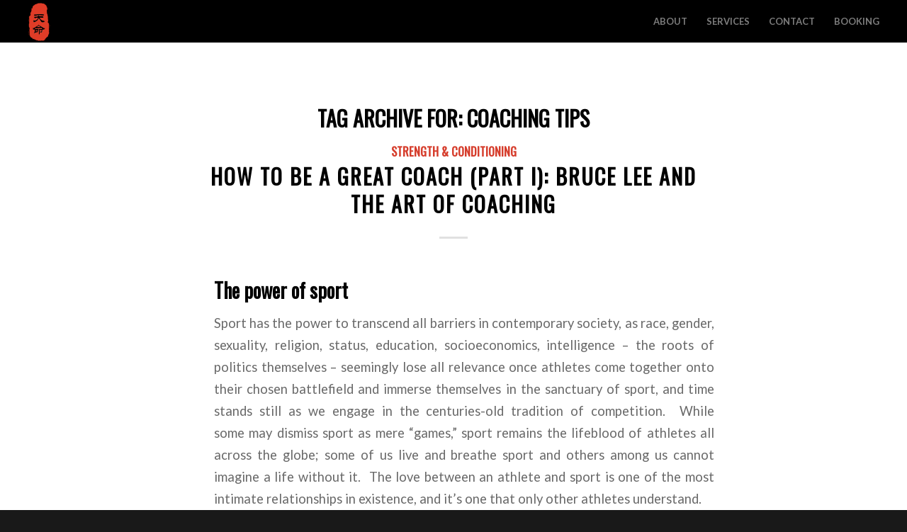

--- FILE ---
content_type: text/html; charset=UTF-8
request_url: https://www.aaronchew.ca/tag/coaching-tips/
body_size: 18419
content:
<!DOCTYPE html>
<html lang="en-US" class="html_stretched responsive av-preloader-active av-preloader-enabled  html_header_top html_logo_left html_main_nav_header html_menu_right html_custom html_header_sticky html_header_shrinking_disabled html_mobile_menu_tablet html_header_searchicon_disabled html_content_align_center html_header_unstick_top_disabled html_header_stretch html_minimal_header html_minimal_header_shadow html_elegant-blog html_av-submenu-hidden html_av-submenu-display-click html_av-overlay-side html_av-overlay-side-classic html_av-submenu-noclone html_entry_id_1314 av-cookies-no-cookie-consent av-no-preview av-default-lightbox html_text_menu_active av-mobile-menu-switch-default">
<head>
<meta charset="UTF-8" />
<meta name="robots" content="noindex, follow" />


<!-- mobile setting -->
<meta name="viewport" content="width=device-width, initial-scale=1">

<!-- Scripts/CSS and wp_head hook -->
<title>coaching tips &#8211; Aaron Chew | Health &amp; Performance Consulting</title>
<meta name='robots' content='max-image-preview:large' />
	<style>img:is([sizes="auto" i], [sizes^="auto," i]) { contain-intrinsic-size: 3000px 1500px }</style>
	<link rel='dns-prefetch' href='//stats.wp.com' />
<link rel="alternate" type="application/rss+xml" title="Aaron Chew | Health &amp; Performance Consulting &raquo; Feed" href="https://www.aaronchew.ca/feed/" />
<link rel="alternate" type="application/rss+xml" title="Aaron Chew | Health &amp; Performance Consulting &raquo; Comments Feed" href="https://www.aaronchew.ca/comments/feed/" />
<link rel="alternate" type="application/rss+xml" title="Aaron Chew | Health &amp; Performance Consulting &raquo; coaching tips Tag Feed" href="https://www.aaronchew.ca/tag/coaching-tips/feed/" />

<!-- google webfont font replacement -->

			<script type='text/javascript'>

				(function() {

					/*	check if webfonts are disabled by user setting via cookie - or user must opt in.	*/
					var html = document.getElementsByTagName('html')[0];
					var cookie_check = html.className.indexOf('av-cookies-needs-opt-in') >= 0 || html.className.indexOf('av-cookies-can-opt-out') >= 0;
					var allow_continue = true;
					var silent_accept_cookie = html.className.indexOf('av-cookies-user-silent-accept') >= 0;

					if( cookie_check && ! silent_accept_cookie )
					{
						if( ! document.cookie.match(/aviaCookieConsent/) || html.className.indexOf('av-cookies-session-refused') >= 0 )
						{
							allow_continue = false;
						}
						else
						{
							if( ! document.cookie.match(/aviaPrivacyRefuseCookiesHideBar/) )
							{
								allow_continue = false;
							}
							else if( ! document.cookie.match(/aviaPrivacyEssentialCookiesEnabled/) )
							{
								allow_continue = false;
							}
							else if( document.cookie.match(/aviaPrivacyGoogleWebfontsDisabled/) )
							{
								allow_continue = false;
							}
						}
					}

					if( allow_continue )
					{
						var f = document.createElement('link');

						f.type 	= 'text/css';
						f.rel 	= 'stylesheet';
						f.href 	= 'https://fonts.googleapis.com/css?family=Oswald%7CLato:300,400,700&display=auto';
						f.id 	= 'avia-google-webfont';

						document.getElementsByTagName('head')[0].appendChild(f);
					}
				})();

			</script>
			<script type="text/javascript">
/* <![CDATA[ */
window._wpemojiSettings = {"baseUrl":"https:\/\/s.w.org\/images\/core\/emoji\/16.0.1\/72x72\/","ext":".png","svgUrl":"https:\/\/s.w.org\/images\/core\/emoji\/16.0.1\/svg\/","svgExt":".svg","source":{"concatemoji":"https:\/\/www.aaronchew.ca\/wp-includes\/js\/wp-emoji-release.min.js?ver=6.8.3"}};
/*! This file is auto-generated */
!function(s,n){var o,i,e;function c(e){try{var t={supportTests:e,timestamp:(new Date).valueOf()};sessionStorage.setItem(o,JSON.stringify(t))}catch(e){}}function p(e,t,n){e.clearRect(0,0,e.canvas.width,e.canvas.height),e.fillText(t,0,0);var t=new Uint32Array(e.getImageData(0,0,e.canvas.width,e.canvas.height).data),a=(e.clearRect(0,0,e.canvas.width,e.canvas.height),e.fillText(n,0,0),new Uint32Array(e.getImageData(0,0,e.canvas.width,e.canvas.height).data));return t.every(function(e,t){return e===a[t]})}function u(e,t){e.clearRect(0,0,e.canvas.width,e.canvas.height),e.fillText(t,0,0);for(var n=e.getImageData(16,16,1,1),a=0;a<n.data.length;a++)if(0!==n.data[a])return!1;return!0}function f(e,t,n,a){switch(t){case"flag":return n(e,"\ud83c\udff3\ufe0f\u200d\u26a7\ufe0f","\ud83c\udff3\ufe0f\u200b\u26a7\ufe0f")?!1:!n(e,"\ud83c\udde8\ud83c\uddf6","\ud83c\udde8\u200b\ud83c\uddf6")&&!n(e,"\ud83c\udff4\udb40\udc67\udb40\udc62\udb40\udc65\udb40\udc6e\udb40\udc67\udb40\udc7f","\ud83c\udff4\u200b\udb40\udc67\u200b\udb40\udc62\u200b\udb40\udc65\u200b\udb40\udc6e\u200b\udb40\udc67\u200b\udb40\udc7f");case"emoji":return!a(e,"\ud83e\udedf")}return!1}function g(e,t,n,a){var r="undefined"!=typeof WorkerGlobalScope&&self instanceof WorkerGlobalScope?new OffscreenCanvas(300,150):s.createElement("canvas"),o=r.getContext("2d",{willReadFrequently:!0}),i=(o.textBaseline="top",o.font="600 32px Arial",{});return e.forEach(function(e){i[e]=t(o,e,n,a)}),i}function t(e){var t=s.createElement("script");t.src=e,t.defer=!0,s.head.appendChild(t)}"undefined"!=typeof Promise&&(o="wpEmojiSettingsSupports",i=["flag","emoji"],n.supports={everything:!0,everythingExceptFlag:!0},e=new Promise(function(e){s.addEventListener("DOMContentLoaded",e,{once:!0})}),new Promise(function(t){var n=function(){try{var e=JSON.parse(sessionStorage.getItem(o));if("object"==typeof e&&"number"==typeof e.timestamp&&(new Date).valueOf()<e.timestamp+604800&&"object"==typeof e.supportTests)return e.supportTests}catch(e){}return null}();if(!n){if("undefined"!=typeof Worker&&"undefined"!=typeof OffscreenCanvas&&"undefined"!=typeof URL&&URL.createObjectURL&&"undefined"!=typeof Blob)try{var e="postMessage("+g.toString()+"("+[JSON.stringify(i),f.toString(),p.toString(),u.toString()].join(",")+"));",a=new Blob([e],{type:"text/javascript"}),r=new Worker(URL.createObjectURL(a),{name:"wpTestEmojiSupports"});return void(r.onmessage=function(e){c(n=e.data),r.terminate(),t(n)})}catch(e){}c(n=g(i,f,p,u))}t(n)}).then(function(e){for(var t in e)n.supports[t]=e[t],n.supports.everything=n.supports.everything&&n.supports[t],"flag"!==t&&(n.supports.everythingExceptFlag=n.supports.everythingExceptFlag&&n.supports[t]);n.supports.everythingExceptFlag=n.supports.everythingExceptFlag&&!n.supports.flag,n.DOMReady=!1,n.readyCallback=function(){n.DOMReady=!0}}).then(function(){return e}).then(function(){var e;n.supports.everything||(n.readyCallback(),(e=n.source||{}).concatemoji?t(e.concatemoji):e.wpemoji&&e.twemoji&&(t(e.twemoji),t(e.wpemoji)))}))}((window,document),window._wpemojiSettings);
/* ]]> */
</script>
<style id='wp-emoji-styles-inline-css' type='text/css'>

	img.wp-smiley, img.emoji {
		display: inline !important;
		border: none !important;
		box-shadow: none !important;
		height: 1em !important;
		width: 1em !important;
		margin: 0 0.07em !important;
		vertical-align: -0.1em !important;
		background: none !important;
		padding: 0 !important;
	}
</style>
<link rel='stylesheet' id='wp-block-library-css' href='https://www.aaronchew.ca/wp-includes/css/dist/block-library/style.min.css?ver=6.8.3' type='text/css' media='all' />
<style id='jetpack-sharing-buttons-style-inline-css' type='text/css'>
.jetpack-sharing-buttons__services-list{display:flex;flex-direction:row;flex-wrap:wrap;gap:0;list-style-type:none;margin:5px;padding:0}.jetpack-sharing-buttons__services-list.has-small-icon-size{font-size:12px}.jetpack-sharing-buttons__services-list.has-normal-icon-size{font-size:16px}.jetpack-sharing-buttons__services-list.has-large-icon-size{font-size:24px}.jetpack-sharing-buttons__services-list.has-huge-icon-size{font-size:36px}@media print{.jetpack-sharing-buttons__services-list{display:none!important}}.editor-styles-wrapper .wp-block-jetpack-sharing-buttons{gap:0;padding-inline-start:0}ul.jetpack-sharing-buttons__services-list.has-background{padding:1.25em 2.375em}
</style>
<style id='global-styles-inline-css' type='text/css'>
:root{--wp--preset--aspect-ratio--square: 1;--wp--preset--aspect-ratio--4-3: 4/3;--wp--preset--aspect-ratio--3-4: 3/4;--wp--preset--aspect-ratio--3-2: 3/2;--wp--preset--aspect-ratio--2-3: 2/3;--wp--preset--aspect-ratio--16-9: 16/9;--wp--preset--aspect-ratio--9-16: 9/16;--wp--preset--color--black: #000000;--wp--preset--color--cyan-bluish-gray: #abb8c3;--wp--preset--color--white: #ffffff;--wp--preset--color--pale-pink: #f78da7;--wp--preset--color--vivid-red: #cf2e2e;--wp--preset--color--luminous-vivid-orange: #ff6900;--wp--preset--color--luminous-vivid-amber: #fcb900;--wp--preset--color--light-green-cyan: #7bdcb5;--wp--preset--color--vivid-green-cyan: #00d084;--wp--preset--color--pale-cyan-blue: #8ed1fc;--wp--preset--color--vivid-cyan-blue: #0693e3;--wp--preset--color--vivid-purple: #9b51e0;--wp--preset--color--metallic-red: #b02b2c;--wp--preset--color--maximum-yellow-red: #edae44;--wp--preset--color--yellow-sun: #eeee22;--wp--preset--color--palm-leaf: #83a846;--wp--preset--color--aero: #7bb0e7;--wp--preset--color--old-lavender: #745f7e;--wp--preset--color--steel-teal: #5f8789;--wp--preset--color--raspberry-pink: #d65799;--wp--preset--color--medium-turquoise: #4ecac2;--wp--preset--gradient--vivid-cyan-blue-to-vivid-purple: linear-gradient(135deg,rgba(6,147,227,1) 0%,rgb(155,81,224) 100%);--wp--preset--gradient--light-green-cyan-to-vivid-green-cyan: linear-gradient(135deg,rgb(122,220,180) 0%,rgb(0,208,130) 100%);--wp--preset--gradient--luminous-vivid-amber-to-luminous-vivid-orange: linear-gradient(135deg,rgba(252,185,0,1) 0%,rgba(255,105,0,1) 100%);--wp--preset--gradient--luminous-vivid-orange-to-vivid-red: linear-gradient(135deg,rgba(255,105,0,1) 0%,rgb(207,46,46) 100%);--wp--preset--gradient--very-light-gray-to-cyan-bluish-gray: linear-gradient(135deg,rgb(238,238,238) 0%,rgb(169,184,195) 100%);--wp--preset--gradient--cool-to-warm-spectrum: linear-gradient(135deg,rgb(74,234,220) 0%,rgb(151,120,209) 20%,rgb(207,42,186) 40%,rgb(238,44,130) 60%,rgb(251,105,98) 80%,rgb(254,248,76) 100%);--wp--preset--gradient--blush-light-purple: linear-gradient(135deg,rgb(255,206,236) 0%,rgb(152,150,240) 100%);--wp--preset--gradient--blush-bordeaux: linear-gradient(135deg,rgb(254,205,165) 0%,rgb(254,45,45) 50%,rgb(107,0,62) 100%);--wp--preset--gradient--luminous-dusk: linear-gradient(135deg,rgb(255,203,112) 0%,rgb(199,81,192) 50%,rgb(65,88,208) 100%);--wp--preset--gradient--pale-ocean: linear-gradient(135deg,rgb(255,245,203) 0%,rgb(182,227,212) 50%,rgb(51,167,181) 100%);--wp--preset--gradient--electric-grass: linear-gradient(135deg,rgb(202,248,128) 0%,rgb(113,206,126) 100%);--wp--preset--gradient--midnight: linear-gradient(135deg,rgb(2,3,129) 0%,rgb(40,116,252) 100%);--wp--preset--font-size--small: 1rem;--wp--preset--font-size--medium: 1.125rem;--wp--preset--font-size--large: 1.75rem;--wp--preset--font-size--x-large: clamp(1.75rem, 3vw, 2.25rem);--wp--preset--spacing--20: 0.44rem;--wp--preset--spacing--30: 0.67rem;--wp--preset--spacing--40: 1rem;--wp--preset--spacing--50: 1.5rem;--wp--preset--spacing--60: 2.25rem;--wp--preset--spacing--70: 3.38rem;--wp--preset--spacing--80: 5.06rem;--wp--preset--shadow--natural: 6px 6px 9px rgba(0, 0, 0, 0.2);--wp--preset--shadow--deep: 12px 12px 50px rgba(0, 0, 0, 0.4);--wp--preset--shadow--sharp: 6px 6px 0px rgba(0, 0, 0, 0.2);--wp--preset--shadow--outlined: 6px 6px 0px -3px rgba(255, 255, 255, 1), 6px 6px rgba(0, 0, 0, 1);--wp--preset--shadow--crisp: 6px 6px 0px rgba(0, 0, 0, 1);}:root { --wp--style--global--content-size: 800px;--wp--style--global--wide-size: 1130px; }:where(body) { margin: 0; }.wp-site-blocks > .alignleft { float: left; margin-right: 2em; }.wp-site-blocks > .alignright { float: right; margin-left: 2em; }.wp-site-blocks > .aligncenter { justify-content: center; margin-left: auto; margin-right: auto; }:where(.is-layout-flex){gap: 0.5em;}:where(.is-layout-grid){gap: 0.5em;}.is-layout-flow > .alignleft{float: left;margin-inline-start: 0;margin-inline-end: 2em;}.is-layout-flow > .alignright{float: right;margin-inline-start: 2em;margin-inline-end: 0;}.is-layout-flow > .aligncenter{margin-left: auto !important;margin-right: auto !important;}.is-layout-constrained > .alignleft{float: left;margin-inline-start: 0;margin-inline-end: 2em;}.is-layout-constrained > .alignright{float: right;margin-inline-start: 2em;margin-inline-end: 0;}.is-layout-constrained > .aligncenter{margin-left: auto !important;margin-right: auto !important;}.is-layout-constrained > :where(:not(.alignleft):not(.alignright):not(.alignfull)){max-width: var(--wp--style--global--content-size);margin-left: auto !important;margin-right: auto !important;}.is-layout-constrained > .alignwide{max-width: var(--wp--style--global--wide-size);}body .is-layout-flex{display: flex;}.is-layout-flex{flex-wrap: wrap;align-items: center;}.is-layout-flex > :is(*, div){margin: 0;}body .is-layout-grid{display: grid;}.is-layout-grid > :is(*, div){margin: 0;}body{padding-top: 0px;padding-right: 0px;padding-bottom: 0px;padding-left: 0px;}a:where(:not(.wp-element-button)){text-decoration: underline;}:root :where(.wp-element-button, .wp-block-button__link){background-color: #32373c;border-width: 0;color: #fff;font-family: inherit;font-size: inherit;line-height: inherit;padding: calc(0.667em + 2px) calc(1.333em + 2px);text-decoration: none;}.has-black-color{color: var(--wp--preset--color--black) !important;}.has-cyan-bluish-gray-color{color: var(--wp--preset--color--cyan-bluish-gray) !important;}.has-white-color{color: var(--wp--preset--color--white) !important;}.has-pale-pink-color{color: var(--wp--preset--color--pale-pink) !important;}.has-vivid-red-color{color: var(--wp--preset--color--vivid-red) !important;}.has-luminous-vivid-orange-color{color: var(--wp--preset--color--luminous-vivid-orange) !important;}.has-luminous-vivid-amber-color{color: var(--wp--preset--color--luminous-vivid-amber) !important;}.has-light-green-cyan-color{color: var(--wp--preset--color--light-green-cyan) !important;}.has-vivid-green-cyan-color{color: var(--wp--preset--color--vivid-green-cyan) !important;}.has-pale-cyan-blue-color{color: var(--wp--preset--color--pale-cyan-blue) !important;}.has-vivid-cyan-blue-color{color: var(--wp--preset--color--vivid-cyan-blue) !important;}.has-vivid-purple-color{color: var(--wp--preset--color--vivid-purple) !important;}.has-metallic-red-color{color: var(--wp--preset--color--metallic-red) !important;}.has-maximum-yellow-red-color{color: var(--wp--preset--color--maximum-yellow-red) !important;}.has-yellow-sun-color{color: var(--wp--preset--color--yellow-sun) !important;}.has-palm-leaf-color{color: var(--wp--preset--color--palm-leaf) !important;}.has-aero-color{color: var(--wp--preset--color--aero) !important;}.has-old-lavender-color{color: var(--wp--preset--color--old-lavender) !important;}.has-steel-teal-color{color: var(--wp--preset--color--steel-teal) !important;}.has-raspberry-pink-color{color: var(--wp--preset--color--raspberry-pink) !important;}.has-medium-turquoise-color{color: var(--wp--preset--color--medium-turquoise) !important;}.has-black-background-color{background-color: var(--wp--preset--color--black) !important;}.has-cyan-bluish-gray-background-color{background-color: var(--wp--preset--color--cyan-bluish-gray) !important;}.has-white-background-color{background-color: var(--wp--preset--color--white) !important;}.has-pale-pink-background-color{background-color: var(--wp--preset--color--pale-pink) !important;}.has-vivid-red-background-color{background-color: var(--wp--preset--color--vivid-red) !important;}.has-luminous-vivid-orange-background-color{background-color: var(--wp--preset--color--luminous-vivid-orange) !important;}.has-luminous-vivid-amber-background-color{background-color: var(--wp--preset--color--luminous-vivid-amber) !important;}.has-light-green-cyan-background-color{background-color: var(--wp--preset--color--light-green-cyan) !important;}.has-vivid-green-cyan-background-color{background-color: var(--wp--preset--color--vivid-green-cyan) !important;}.has-pale-cyan-blue-background-color{background-color: var(--wp--preset--color--pale-cyan-blue) !important;}.has-vivid-cyan-blue-background-color{background-color: var(--wp--preset--color--vivid-cyan-blue) !important;}.has-vivid-purple-background-color{background-color: var(--wp--preset--color--vivid-purple) !important;}.has-metallic-red-background-color{background-color: var(--wp--preset--color--metallic-red) !important;}.has-maximum-yellow-red-background-color{background-color: var(--wp--preset--color--maximum-yellow-red) !important;}.has-yellow-sun-background-color{background-color: var(--wp--preset--color--yellow-sun) !important;}.has-palm-leaf-background-color{background-color: var(--wp--preset--color--palm-leaf) !important;}.has-aero-background-color{background-color: var(--wp--preset--color--aero) !important;}.has-old-lavender-background-color{background-color: var(--wp--preset--color--old-lavender) !important;}.has-steel-teal-background-color{background-color: var(--wp--preset--color--steel-teal) !important;}.has-raspberry-pink-background-color{background-color: var(--wp--preset--color--raspberry-pink) !important;}.has-medium-turquoise-background-color{background-color: var(--wp--preset--color--medium-turquoise) !important;}.has-black-border-color{border-color: var(--wp--preset--color--black) !important;}.has-cyan-bluish-gray-border-color{border-color: var(--wp--preset--color--cyan-bluish-gray) !important;}.has-white-border-color{border-color: var(--wp--preset--color--white) !important;}.has-pale-pink-border-color{border-color: var(--wp--preset--color--pale-pink) !important;}.has-vivid-red-border-color{border-color: var(--wp--preset--color--vivid-red) !important;}.has-luminous-vivid-orange-border-color{border-color: var(--wp--preset--color--luminous-vivid-orange) !important;}.has-luminous-vivid-amber-border-color{border-color: var(--wp--preset--color--luminous-vivid-amber) !important;}.has-light-green-cyan-border-color{border-color: var(--wp--preset--color--light-green-cyan) !important;}.has-vivid-green-cyan-border-color{border-color: var(--wp--preset--color--vivid-green-cyan) !important;}.has-pale-cyan-blue-border-color{border-color: var(--wp--preset--color--pale-cyan-blue) !important;}.has-vivid-cyan-blue-border-color{border-color: var(--wp--preset--color--vivid-cyan-blue) !important;}.has-vivid-purple-border-color{border-color: var(--wp--preset--color--vivid-purple) !important;}.has-metallic-red-border-color{border-color: var(--wp--preset--color--metallic-red) !important;}.has-maximum-yellow-red-border-color{border-color: var(--wp--preset--color--maximum-yellow-red) !important;}.has-yellow-sun-border-color{border-color: var(--wp--preset--color--yellow-sun) !important;}.has-palm-leaf-border-color{border-color: var(--wp--preset--color--palm-leaf) !important;}.has-aero-border-color{border-color: var(--wp--preset--color--aero) !important;}.has-old-lavender-border-color{border-color: var(--wp--preset--color--old-lavender) !important;}.has-steel-teal-border-color{border-color: var(--wp--preset--color--steel-teal) !important;}.has-raspberry-pink-border-color{border-color: var(--wp--preset--color--raspberry-pink) !important;}.has-medium-turquoise-border-color{border-color: var(--wp--preset--color--medium-turquoise) !important;}.has-vivid-cyan-blue-to-vivid-purple-gradient-background{background: var(--wp--preset--gradient--vivid-cyan-blue-to-vivid-purple) !important;}.has-light-green-cyan-to-vivid-green-cyan-gradient-background{background: var(--wp--preset--gradient--light-green-cyan-to-vivid-green-cyan) !important;}.has-luminous-vivid-amber-to-luminous-vivid-orange-gradient-background{background: var(--wp--preset--gradient--luminous-vivid-amber-to-luminous-vivid-orange) !important;}.has-luminous-vivid-orange-to-vivid-red-gradient-background{background: var(--wp--preset--gradient--luminous-vivid-orange-to-vivid-red) !important;}.has-very-light-gray-to-cyan-bluish-gray-gradient-background{background: var(--wp--preset--gradient--very-light-gray-to-cyan-bluish-gray) !important;}.has-cool-to-warm-spectrum-gradient-background{background: var(--wp--preset--gradient--cool-to-warm-spectrum) !important;}.has-blush-light-purple-gradient-background{background: var(--wp--preset--gradient--blush-light-purple) !important;}.has-blush-bordeaux-gradient-background{background: var(--wp--preset--gradient--blush-bordeaux) !important;}.has-luminous-dusk-gradient-background{background: var(--wp--preset--gradient--luminous-dusk) !important;}.has-pale-ocean-gradient-background{background: var(--wp--preset--gradient--pale-ocean) !important;}.has-electric-grass-gradient-background{background: var(--wp--preset--gradient--electric-grass) !important;}.has-midnight-gradient-background{background: var(--wp--preset--gradient--midnight) !important;}.has-small-font-size{font-size: var(--wp--preset--font-size--small) !important;}.has-medium-font-size{font-size: var(--wp--preset--font-size--medium) !important;}.has-large-font-size{font-size: var(--wp--preset--font-size--large) !important;}.has-x-large-font-size{font-size: var(--wp--preset--font-size--x-large) !important;}
:where(.wp-block-post-template.is-layout-flex){gap: 1.25em;}:where(.wp-block-post-template.is-layout-grid){gap: 1.25em;}
:where(.wp-block-columns.is-layout-flex){gap: 2em;}:where(.wp-block-columns.is-layout-grid){gap: 2em;}
:root :where(.wp-block-pullquote){font-size: 1.5em;line-height: 1.6;}
</style>
<link rel='stylesheet' id='webui-popover-css' href='https://www.aaronchew.ca/wp-content/plugins/lifterlms/assets/vendor/webui-popover/jquery.webui-popover.min.css?ver=1.2.15' type='text/css' media='all' />
<link rel='stylesheet' id='lifterlms-styles-css' href='https://www.aaronchew.ca/wp-content/plugins/lifterlms/assets/css/lifterlms.min.css?ver=9.1.0' type='text/css' media='all' />
<style id='akismet-widget-style-inline-css' type='text/css'>

			.a-stats {
				--akismet-color-mid-green: #357b49;
				--akismet-color-white: #fff;
				--akismet-color-light-grey: #f6f7f7;

				max-width: 350px;
				width: auto;
			}

			.a-stats * {
				all: unset;
				box-sizing: border-box;
			}

			.a-stats strong {
				font-weight: 600;
			}

			.a-stats a.a-stats__link,
			.a-stats a.a-stats__link:visited,
			.a-stats a.a-stats__link:active {
				background: var(--akismet-color-mid-green);
				border: none;
				box-shadow: none;
				border-radius: 8px;
				color: var(--akismet-color-white);
				cursor: pointer;
				display: block;
				font-family: -apple-system, BlinkMacSystemFont, 'Segoe UI', 'Roboto', 'Oxygen-Sans', 'Ubuntu', 'Cantarell', 'Helvetica Neue', sans-serif;
				font-weight: 500;
				padding: 12px;
				text-align: center;
				text-decoration: none;
				transition: all 0.2s ease;
			}

			/* Extra specificity to deal with TwentyTwentyOne focus style */
			.widget .a-stats a.a-stats__link:focus {
				background: var(--akismet-color-mid-green);
				color: var(--akismet-color-white);
				text-decoration: none;
			}

			.a-stats a.a-stats__link:hover {
				filter: brightness(110%);
				box-shadow: 0 4px 12px rgba(0, 0, 0, 0.06), 0 0 2px rgba(0, 0, 0, 0.16);
			}

			.a-stats .count {
				color: var(--akismet-color-white);
				display: block;
				font-size: 1.5em;
				line-height: 1.4;
				padding: 0 13px;
				white-space: nowrap;
			}
		
</style>
<link rel='stylesheet' id='avia-merged-styles-css' href='https://www.aaronchew.ca/wp-content/uploads/dynamic_avia/avia-merged-styles-5351d5f49d296e66294888e69f762931---6917821085f59.css' type='text/css' media='all' />
<script type="text/javascript" src="https://www.aaronchew.ca/wp-includes/js/jquery/jquery.min.js?ver=3.7.1" id="jquery-core-js"></script>
<script type="text/javascript" src="https://www.aaronchew.ca/wp-includes/js/jquery/jquery-migrate.min.js?ver=3.4.1" id="jquery-migrate-js"></script>
<script type="text/javascript" src="https://www.aaronchew.ca/wp-content/uploads/dynamic_avia/avia-head-scripts-0bc0a5e30173e8a6530d50e45387c4e2---6917821105ef8.js" id="avia-head-scripts-js"></script>
<link rel="https://api.w.org/" href="https://www.aaronchew.ca/wp-json/" /><link rel="alternate" title="JSON" type="application/json" href="https://www.aaronchew.ca/wp-json/wp/v2/tags/61" /><link rel="EditURI" type="application/rsd+xml" title="RSD" href="https://www.aaronchew.ca/xmlrpc.php?rsd" />
<meta name="generator" content="WordPress 6.8.3" />
	<style>img#wpstats{display:none}</style>
		<style id="modula-slideshow">.modula-toolbar {position: absolute;top: 0;right: 60px;z-index: 9999999;display: block;opacity: 1;}.modula-toolbar span.modula-play {margin-right: 10px;}.modula-toolbar span {cursor:pointer;color: #fff;display:inline-block;}.modula-toolbar span svg {width: 15px;}.modula-toolbar.modula-is-playing span.modula-play {opacity: .5;}.modula-toolbar:not(.modula-is-playing) span.modula-pause {opacity: .5;}</style><link rel="profile" href="https://gmpg.org/xfn/11" />
<link rel="alternate" type="application/rss+xml" title="Aaron Chew | Health &amp; Performance Consulting RSS2 Feed" href="https://www.aaronchew.ca/feed/" />
<link rel="pingback" href="https://www.aaronchew.ca/xmlrpc.php" />

<style type='text/css' media='screen'>
 #top #header_main > .container, #top #header_main > .container .main_menu  .av-main-nav > li > a, #top #header_main #menu-item-shop .cart_dropdown_link{ height:60px; line-height: 60px; }
 .html_top_nav_header .av-logo-container{ height:60px;  }
 .html_header_top.html_header_sticky #top #wrap_all #main{ padding-top:60px; } 
</style>
<!--[if lt IE 9]><script src="https://www.aaronchew.ca/wp-content/themes/enfold/js/html5shiv.js"></script><![endif]-->
<link rel="icon" href="https://www.aaronchew.ca/wp-content/uploads/2023/12/tian-ming-stamp-black.png" type="image/png">
<style type="text/css">.recentcomments a{display:inline !important;padding:0 !important;margin:0 !important;}</style>
<!-- To speed up the rendering and to display the site as fast as possible to the user we include some styles and scripts for above the fold content inline -->
<script type="text/javascript">'use strict';var avia_is_mobile=!1;if(/Android|webOS|iPhone|iPad|iPod|BlackBerry|IEMobile|Opera Mini/i.test(navigator.userAgent)&&'ontouchstart' in document.documentElement){avia_is_mobile=!0;document.documentElement.className+=' avia_mobile '}
else{document.documentElement.className+=' avia_desktop '};document.documentElement.className+=' js_active ';(function(){var e=['-webkit-','-moz-','-ms-',''],n='',o=!1,a=!1;for(var t in e){if(e[t]+'transform' in document.documentElement.style){o=!0;n=e[t]+'transform'};if(e[t]+'perspective' in document.documentElement.style){a=!0}};if(o){document.documentElement.className+=' avia_transform '};if(a){document.documentElement.className+=' avia_transform3d '};if(typeof document.getElementsByClassName=='function'&&typeof document.documentElement.getBoundingClientRect=='function'&&avia_is_mobile==!1){if(n&&window.innerHeight>0){setTimeout(function(){var e=0,o={},a=0,t=document.getElementsByClassName('av-parallax'),i=window.pageYOffset||document.documentElement.scrollTop;for(e=0;e<t.length;e++){t[e].style.top='0px';o=t[e].getBoundingClientRect();a=Math.ceil((window.innerHeight+i-o.top)*0.3);t[e].style[n]='translate(0px, '+a+'px)';t[e].style.top='auto';t[e].className+=' enabled-parallax '}},50)}}})();</script><link rel="icon" href="https://www.aaronchew.ca/wp-content/uploads/2023/12/cropped-tian-ming-stamp-black-32x32.png" sizes="32x32" />
<link rel="icon" href="https://www.aaronchew.ca/wp-content/uploads/2023/12/cropped-tian-ming-stamp-black-192x192.png" sizes="192x192" />
<link rel="apple-touch-icon" href="https://www.aaronchew.ca/wp-content/uploads/2023/12/cropped-tian-ming-stamp-black-180x180.png" />
<meta name="msapplication-TileImage" content="https://www.aaronchew.ca/wp-content/uploads/2023/12/cropped-tian-ming-stamp-black-270x270.png" />
		<style type="text/css" id="wp-custom-css">
			.post-id-440 .top_bar {
	display: none;
}

.post-id-440 .footer_bar {
	display: none;
}		</style>
		<style type="text/css">
		@font-face {font-family: 'entypo-fontello'; font-weight: normal; font-style: normal; font-display: auto;
		src: url('https://www.aaronchew.ca/wp-content/themes/enfold/config-templatebuilder/avia-template-builder/assets/fonts/entypo-fontello.woff2') format('woff2'),
		url('https://www.aaronchew.ca/wp-content/themes/enfold/config-templatebuilder/avia-template-builder/assets/fonts/entypo-fontello.woff') format('woff'),
		url('https://www.aaronchew.ca/wp-content/themes/enfold/config-templatebuilder/avia-template-builder/assets/fonts/entypo-fontello.ttf') format('truetype'),
		url('https://www.aaronchew.ca/wp-content/themes/enfold/config-templatebuilder/avia-template-builder/assets/fonts/entypo-fontello.svg#entypo-fontello') format('svg'),
		url('https://www.aaronchew.ca/wp-content/themes/enfold/config-templatebuilder/avia-template-builder/assets/fonts/entypo-fontello.eot'),
		url('https://www.aaronchew.ca/wp-content/themes/enfold/config-templatebuilder/avia-template-builder/assets/fonts/entypo-fontello.eot?#iefix') format('embedded-opentype');
		} #top .avia-font-entypo-fontello, body .avia-font-entypo-fontello, html body [data-av_iconfont='entypo-fontello']:before{ font-family: 'entypo-fontello'; }
		</style>

<!--
Debugging Info for Theme support: 

Theme: Enfold
Version: 5.7.1
Installed: enfold
AviaFramework Version: 5.6
AviaBuilder Version: 5.3
aviaElementManager Version: 1.0.1
ML:200-PU:67-PLA:9
WP:6.8.3
Compress: CSS:all theme files - JS:all theme files
Updates: enabled - token has changed and not verified
PLAu:7
-->
</head>

<body id="top" class="archive tag tag-coaching-tips tag-61 wp-theme-enfold stretched rtl_columns av-curtain-numeric oswald lato  avia-responsive-images-support modula-best-grid-gallery av-recaptcha-enabled av-google-badge-hide" itemscope="itemscope" itemtype="https://schema.org/WebPage" >

	<div class='av-siteloader-wrap av-transition-enabled av-transition-with-logo'><div class="av-siteloader-inner"><div class="av-siteloader-cell"><img class='av-preloading-logo' src='https://www.aaronchew.ca/wp-content/uploads/2024/03/pheonix-1030x782.png' alt='Loading' title='Loading' /><div class="av-siteloader"><div class="av-siteloader-extra"></div></div></div></div></div>
	<div id='wrap_all'>

	
<header id='header' class='all_colors header_color dark_bg_color  av_header_top av_logo_left av_main_nav_header av_menu_right av_custom av_header_sticky av_header_shrinking_disabled av_header_stretch av_mobile_menu_tablet av_header_searchicon_disabled av_header_unstick_top_disabled av_seperator_small_border av_minimal_header av_minimal_header_shadow av_bottom_nav_disabled ' data-av_shrink_factor='50' role="banner" itemscope="itemscope" itemtype="https://schema.org/WPHeader" >

		<div  id='header_main' class='container_wrap container_wrap_logo'>

        <div class='container av-logo-container'><div class='inner-container'><span class='logo avia-standard-logo'><a href='https://www.aaronchew.ca/' class='' aria-label='tian ming stamp (black)' title='tian ming stamp (black)'><img src="https://www.aaronchew.ca/wp-content/uploads/2023/12/tian-ming-stamp-black.png" srcset="https://www.aaronchew.ca/wp-content/uploads/2023/12/tian-ming-stamp-black.png 1896w, https://www.aaronchew.ca/wp-content/uploads/2023/12/tian-ming-stamp-black-300x300.png 300w, https://www.aaronchew.ca/wp-content/uploads/2023/12/tian-ming-stamp-black-1030x1030.png 1030w, https://www.aaronchew.ca/wp-content/uploads/2023/12/tian-ming-stamp-black-80x80.png 80w, https://www.aaronchew.ca/wp-content/uploads/2023/12/tian-ming-stamp-black-1536x1536.png 1536w, https://www.aaronchew.ca/wp-content/uploads/2023/12/tian-ming-stamp-black-36x36.png 36w, https://www.aaronchew.ca/wp-content/uploads/2023/12/tian-ming-stamp-black-180x180.png 180w, https://www.aaronchew.ca/wp-content/uploads/2023/12/tian-ming-stamp-black-1500x1500.png 1500w, https://www.aaronchew.ca/wp-content/uploads/2023/12/tian-ming-stamp-black-705x705.png 705w, https://www.aaronchew.ca/wp-content/uploads/2023/12/tian-ming-stamp-black-120x120.png 120w, https://www.aaronchew.ca/wp-content/uploads/2023/12/tian-ming-stamp-black-450x450.png 450w, https://www.aaronchew.ca/wp-content/uploads/2023/12/tian-ming-stamp-black-258x258.png 258w, https://www.aaronchew.ca/wp-content/uploads/2023/12/tian-ming-stamp-black-100x100.png 100w" sizes="(max-width: 1896px) 100vw, 1896px" height="100" width="300" alt='Aaron Chew | Health &amp; Performance Consulting' title='tian ming stamp (black)' /></a></span><nav class='main_menu' data-selectname='Select a page'  role="navigation" itemscope="itemscope" itemtype="https://schema.org/SiteNavigationElement" ><div class="avia-menu av-main-nav-wrap"><ul role="menu" class="menu av-main-nav" id="avia-menu"><li role="menuitem" id="menu-item-5690" class="menu-item menu-item-type-post_type menu-item-object-page menu-item-top-level menu-item-top-level-1"><a href="https://www.aaronchew.ca/about/" itemprop="url" tabindex="0"><span class="avia-bullet"></span><span class="avia-menu-text">ABOUT</span><span class="avia-menu-fx"><span class="avia-arrow-wrap"><span class="avia-arrow"></span></span></span></a></li>
<li role="menuitem" id="menu-item-5631" class="menu-item menu-item-type-custom menu-item-object-custom menu-item-has-children menu-item-top-level menu-item-top-level-2"><a href="#" itemprop="url" tabindex="0"><span class="avia-bullet"></span><span class="avia-menu-text">SERVICES</span><span class="avia-menu-fx"><span class="avia-arrow-wrap"><span class="avia-arrow"></span></span></span></a>


<ul class="sub-menu">
	<li role="menuitem" id="menu-item-5755" class="menu-item menu-item-type-post_type menu-item-object-page"><a href="https://www.aaronchew.ca/consulting/" itemprop="url" tabindex="0"><span class="avia-bullet"></span><span class="avia-menu-text">CONSULTING</span></a></li>
	<li role="menuitem" id="menu-item-5475" class="menu-item menu-item-type-post_type menu-item-object-page"><a href="https://www.aaronchew.ca/therapy/" itemprop="url" tabindex="0"><span class="avia-bullet"></span><span class="avia-menu-text">THERAPEUTIC</span></a></li>
	<li role="menuitem" id="menu-item-5719" class="menu-item menu-item-type-post_type menu-item-object-page"><a href="https://www.aaronchew.ca/education/" itemprop="url" tabindex="0"><span class="avia-bullet"></span><span class="avia-menu-text">EDUCATION</span></a></li>
</ul>
</li>
<li role="menuitem" id="menu-item-5472" class="menu-item menu-item-type-post_type menu-item-object-page menu-item-top-level menu-item-top-level-3"><a href="https://www.aaronchew.ca/contact/" itemprop="url" tabindex="0"><span class="avia-bullet"></span><span class="avia-menu-text">CONTACT</span><span class="avia-menu-fx"><span class="avia-arrow-wrap"><span class="avia-arrow"></span></span></span></a></li>
<li role="menuitem" id="menu-item-6074" class="menu-item menu-item-type-post_type menu-item-object-page menu-item-top-level menu-item-top-level-4"><a href="https://www.aaronchew.ca/booking/" itemprop="url" tabindex="0"><span class="avia-bullet"></span><span class="avia-menu-text">BOOKING</span><span class="avia-menu-fx"><span class="avia-arrow-wrap"><span class="avia-arrow"></span></span></span></a></li>
<li class="av-burger-menu-main menu-item-avia-special av-small-burger-icon" role="menuitem">
	        			<a href="#" aria-label="Menu" aria-hidden="false">
							<span class="av-hamburger av-hamburger--spin av-js-hamburger">
								<span class="av-hamburger-box">
						          <span class="av-hamburger-inner"></span>
						          <strong>Menu</strong>
								</span>
							</span>
							<span class="avia_hidden_link_text">Menu</span>
						</a>
	        		   </li></ul></div></nav></div> </div> 
		<!-- end container_wrap-->
		</div>
<div class="header_bg"></div>
<!-- end header -->
</header>

	<div id='main' class='all_colors' data-scroll-offset='60'>

	
		<div class='container_wrap container_wrap_first main_color fullsize'>

			<div class='container template-blog '>

				<main class='content av-content-full alpha units av-main-tag'  role="main" itemprop="mainContentOfPage" itemscope="itemscope" itemtype="https://schema.org/Blog" >

					<div class="category-term-description">
											</div>

					<h3 class='post-title tag-page-post-type-title '>Tag Archive for:  <span>coaching tips</span></h3><article class="post-entry post-entry-type-standard post-entry-1314 post-loop-1 post-parity-odd post-entry-last custom with-slider post-1314 post type-post status-publish format-standard has-post-thumbnail hentry category-strength-conditioning tag-bruce-lee tag-coaching-tips tag-strength-and-conditioning"  itemscope="itemscope" itemtype="https://schema.org/BlogPosting" ><div class="blog-meta"></div><div class='entry-content-wrapper clearfix standard-content'><header class="entry-content-header"><div class="av-heading-wrapper"><span class="blog-categories minor-meta"><a href="https://www.aaronchew.ca/category/strength-conditioning/" rel="tag">Strength &amp; Conditioning</a></span><h2 class='post-title entry-title '  itemprop="headline" ><a href="https://www.aaronchew.ca/great-coach-part-bruce-lee-art-coaching/" rel="bookmark" title="Permanent Link: How to be a great coach (Part I):  Bruce Lee and the Art of Coaching">How to be a great coach (Part I):  Bruce Lee and the Art of Coaching<span class="post-format-icon minor-meta"></span></a></h2></div></header><span class="av-vertical-delimiter"></span><div class="entry-content"  itemprop="text" ><p style="text-align: justify; padding-left: 30px;">
<h2 style="text-align: justify; padding-left: 30px;">The power of sport</h2>
<p style="padding-left: 30px; text-align: justify;">Sport has the power to transcend all barriers in contemporary society, as race, gender, sexuality, religion, status, education, socioeconomics, intelligence – the roots of politics themselves – seemingly lose all relevance once athletes come together onto their chosen battlefield and immerse themselves in the sanctuary of sport, and time stands still as we engage in the centuries-old tradition of competition.  While some may dismiss sport as mere “games,” sport remains the lifeblood of athletes all across the globe; some of us live and breathe sport and others among us cannot imagine a life without it.  The love between an athlete and sport is one of the most intimate relationships in existence, and it’s one that only other athletes understand.</p>
<p style="padding-left: 30px; text-align: justify;">With such a great power at our disposal comes the question of who is entrusted with the responsibility of wielding it?  The answer is the <span style="text-decoration: underline;"><strong>coach</strong></span>.  Like generals of war or elders within a tribe, coaches attain their positions of power through time spent in the trenches, and accumulate wisdom through lessons that only years of experience can teach them.  Therefore, it is our responsibility as coaches to pass down this knowledge, ensuring that tradition and culture of our sports are passed down in their purest forms and live on through the ensuing generations.</p>
<h2 style="text-align: justify; padding-left: 30px;">Harmonizing Art and Science</h2>
<p style="text-align: justify; padding-left: 30px;">To be a successful coach, one must be well versed in several areas including, but not limited to, communication, interpersonal skills, psychology, exercise science, and tactical sports knowledge. This is where the culmination and the <span style="text-decoration: underline;"><strong>marriage of art and science</strong></span> come together to produce successful athletes and sports programs.  I will explore two prominent figureheads in coaching, their philosophies, and how they have influenced my career. First I will examine <span style="text-decoration: underline;"><strong>Bruce Lee</strong></span>, whose philosophies represent the <span style="text-decoration: underline;"><strong>art of coaching</strong></span>.</p>
<h2 style="text-align: justify; padding-left: 30px;">Bruce Lee tip #1:  Charisma</h2>
<p style="text-align: justify; padding-left: 30px;">Bruce had an infectious <span style="text-decoration: underline;"><strong>charisma</strong></span><strong> </strong>about him; he was simply such a COOL guy (insert George Costanza joke here), and while I have no background in martial arts whatsoever, just thinking about the guy makes me want to swing around a pair of nunchucks in a yellow jumpsuit. Consequently, the inspiring ability for Lee to have influenced not only martial artists of his time, but a mass of individuals that transcends time and spans across sports and generations, is a testament to the immense charisma he possessed, and all coaches should strive to use their passion and ability to gain the respect and admiration of their athletes and ultimately influence generations of athletes in their own sport.</p>
<p style="text-align: justify; padding-left: 30px;">Using his persona to captivate his audience, he devoted himself to spreading his philosophies on life. Lee stated, “Martial arts has a very, very deep meaning as far as my life is concerned because as an actor, as a martial artist, as a human being, these I have learned from martial arts.&#8221; I think we as coaches and athletes can nod along at the life skills we&#8217;ve learned through sport &#8211; responsibility, teamwork, communication, leadership, respect, etc.  Lee used his passion as a means to teach lessons about life, and though he used a very specific teaching aid in the form of martial arts, Lee believed that “all types of knowledge ultimately mean self knowledge.”  So, it&#8217;s imperative for us to look at coaching not only through the lens of our respective sports, but in the greater context as well.</p>
<h2 style="text-align: justify; padding-left: 30px;">Bruce Lee tip #2:  Adaptability</h2>
<p style="text-align: justify; padding-left: 30px;">The second principal tenant of Bruce’s philosophy is <span style="text-decoration: underline;"><strong>adaptability</strong></span>.  In his interviews, Lee frequently refers metaphorically to adaptability using the concept of water; even though water appears soft and serene in nature, it is strong enough to penetrate the hardest of objects when applied in the correct way.  In his most famous quote, Lee elaborates:</p>
<p style="text-align: justify; padding-left: 30px;"><span style="color: #000000;"><strong>&#8220;Empty your mind; be formless, shapeless, like water.  If you put water into a cup, it becomes the cup. If you put water into a bottle, it becomes the bottle.  If you put water into a teapot, it becomes the teapot.  Now, water can flow, or it can crash!  Be water, my friend.&#8221;</strong></span></p>
<p style="text-align: justify; padding-left: 30px;">While in this quotation Lee was referring to a combative athlete reacting to his opponent, this concept of adaptation is easily expanded to the broader scope of coaching.  A good coach works to understand all aspects of his athletes, the coach-athlete relationship, and the scenarios they will face together.  Armed with this analytical mindset, the effective coach remains flexible, particularly in the face of adversity, and adjusts his coaching or training plan in order to maximize the potential for success. Lee closes his metaphoric discussion by summarizing succinctly that “<span style="text-decoration: underline;">running water never grows stale, so you gotta just keep on flowing.</span>”</p>
<h2 style="padding-left: 30px;">Bruce Lee tip #3:  Balance</h2>
<p style="text-align: justify; padding-left: 30px;">Another principle tenant in Bruce Lee’s philosophy is <span style="text-decoration: underline;"><strong>balance</strong></span>.  No doubt influenced by the Chinese philosophical concept of yin and yang, Lee believes the key to life is harmony.  Lee stated on the Pierre Berton show that biasing either extreme is not the mark of a good athlete, but rather:</p>
<p style="text-align: justify; padding-left: 30px;"><strong>&#8220;It’s a combination of both.  Here is the natural instinct, and here is control; you are to combine the two in harmony&#8230;if you have one to the extreme you will be very unscientific; if you have another to the extreme you become all of a sudden a mechanical man, no longer a human being.  So it is a successful combination of both.”</strong></p>
<p style="text-align: justify; padding-left: 30px;">When applied broadly to the coaching profession, this concept of balance can be applied to numerous dualities.  For example, a coach must successfully blend science with art, theory with practice, and structure with creative freedom in competition.  Going back to Lee’s aforementioned metaphor, water can both flow and crash.  As a result, it is necessary to balance both and know when it is appropriate to apply either extreme or an amalgamation thereof.</p>
<h2 style="text-align: justify; padding-left: 30px;">Bruce Lee tip #4:  Simplicity</h2>
<p style="text-align: justify; padding-left: 30px;">The final prominent pillar of Bruce Lee’s philosophy is <span style="text-decoration: underline;"><strong>simplicity</strong></span>, and ensuring that what is taught and practiced is effective.  Lee came about this philosophy after a famous fight he had on a San Francisco rooftop.  Despite winning the fight, Lee believed it took far too long to subdue his opponent, and he realized that the kung fu styles he had been practicing throughout his life were too flashy and ineffective in a real combat scenario.  After this, Lee proclaimed that he doesn’t believe in styles anymore in that they are too rigid, and consequently found success by blending several styles of martial arts together.  For this, some consider Lee to be the father of MMA.</p>
<p style="text-align: justify; padding-left: 30px;"><strong>&#8220;<span style="color: #545454;">Adapt what is </span><span style="color: #545454;">useful</span><span style="color: #545454;">, reject what is useless, and add what is specifically your own.&#8221;</span></strong></p>
<p style="text-align: justify; padding-left: 30px;">As a coach, there is no need to reinvent the wheel, and there are tried, tested and true methods on what to focus on to achieve success:  In basketball, it&#8217;s reading and defending screens; in football, blocking and tackling;  in strength and conditioning, it&#8217;s powerful, multi-joint movements with progressive loading.  In sports nowadays, there seems to be a growing trend towards finding the newest golden nugget that will guarantee individual or team success: GPS, heart-rate variability, movement screening, &#8220;functional&#8221; movements, &#8220;core&#8221; stability, &#8220;sport specific&#8221; training &#8211; the list goes on and on.  While it&#8217;s good to expand your toolbox, it&#8217;s essential to focus on the meat and potatoes before you add the garnish.  As Wooden puts it, <span style="text-decoration: underline;">&#8220;if you keep too busy learning the tricks of the trade, you may never learn the trade.&#8221; </span></p>
<h2 style="text-align: justify; padding-left: 30px;">Conclusion</h2>
<p style="text-align: justify; padding-left: 30px;">In sum, I believe the coaching attributes that Bruce Lee demonstrates, namely passion, adaptability, balance, and simplicity are essential traits to have as a coach, and can collectively be understood as principle ideologies that constitute the <span style="text-decoration: underline;"><strong>art of coaching.</strong></span>  In the next blog, I will cover the <span style="text-decoration: underline;"><strong>science of coaching</strong></span> and Charlie Francis.</p>
<p style="text-align: justify; padding-left: 30px;">Source:   Chew (2014). Coaching Philosophy: Harmonizing Art and Science, KIN 586, School of Kinesiology, University of British Columbia</p>
<p style="padding-left: 30px;">[/two_col_75_25_col1]<br />
[two_col_75_25_col2]</p>
<p style="padding-left: 30px;">[/two_col_75_25_col2]</p>
</div><span class="post-meta-infos"></span><footer class="entry-footer"></footer><div class='post_delimiter'></div></div><div class="post_author_timeline"></div><span class='hidden'>
				<span class='av-structured-data'  itemprop="image" itemscope="itemscope" itemtype="https://schema.org/ImageObject" >
						<span itemprop='url'>https://www.aaronchew.ca/wp-content/uploads/2014/07/Sci-bruce-lee-526769353.webp</span>
						<span itemprop='height'>1493</span>
						<span itemprop='width'>2240</span>
				</span>
				<span class='av-structured-data'  itemprop="publisher" itemtype="https://schema.org/Organization" itemscope="itemscope" >
						<span itemprop='name'>Aaron</span>
						<span itemprop='logo' itemscope itemtype='https://schema.org/ImageObject'>
							<span itemprop='url'>https://www.aaronchew.ca/wp-content/uploads/2023/12/tian-ming-stamp-black.png</span>
						</span>
				</span><span class='av-structured-data'  itemprop="author" itemscope="itemscope" itemtype="https://schema.org/Person" ><span itemprop='name'>Aaron</span></span><span class='av-structured-data'  itemprop="datePublished" datetime="2014-07-05T23:33:07-07:00" >2014-07-05 23:33:07</span><span class='av-structured-data'  itemprop="dateModified" itemtype="https://schema.org/dateModified" >2024-03-10 12:26:47</span><span class='av-structured-data'  itemprop="mainEntityOfPage" itemtype="https://schema.org/mainEntityOfPage" ><span itemprop='name'>How to be a great coach (Part I):  Bruce Lee and the Art of Coaching</span></span></span></article><div class='custom'></div>
				<!--end content-->
				</main>

				
			</div><!--end container-->

		</div><!-- close default .container_wrap element -->

		<!-- end main -->
		</div>

		<!-- end wrap_all --></div>

<a href='#top' title='Scroll to top' id='scroll-top-link' aria-hidden='true' data-av_icon='' data-av_iconfont='entypo-fontello' tabindex='-1'><span class="avia_hidden_link_text">Scroll to top</span></a>

<div id="fb-root"></div>

<script type="speculationrules">
{"prefetch":[{"source":"document","where":{"and":[{"href_matches":"\/*"},{"not":{"href_matches":["\/wp-*.php","\/wp-admin\/*","\/wp-content\/uploads\/*","\/wp-content\/*","\/wp-content\/plugins\/*","\/wp-content\/themes\/enfold\/*","\/*\\?(.+)"]}},{"not":{"selector_matches":"a[rel~=\"nofollow\"]"}},{"not":{"selector_matches":".no-prefetch, .no-prefetch a"}}]},"eagerness":"conservative"}]}
</script>

 <script type='text/javascript'>
 /* <![CDATA[ */  
var avia_framework_globals = avia_framework_globals || {};
    avia_framework_globals.frameworkUrl = 'https://www.aaronchew.ca/wp-content/themes/enfold/framework/';
    avia_framework_globals.installedAt = 'https://www.aaronchew.ca/wp-content/themes/enfold/';
    avia_framework_globals.ajaxurl = 'https://www.aaronchew.ca/wp-admin/admin-ajax.php';
/* ]]> */ 
</script>
 
 <script id="llms-inline-footer-scripts" type="text/javascript">window.llms = window.llms || {};window.llms.ajaxurl = "https://www.aaronchew.ca/wp-admin/admin-ajax.php";window.llms.ajax_nonce = "c3a70316ec";window.llms.tracking = '{"nonce":"8bf885e454","events":[],"saving_frequency":"minimum"}';window.LLMS = window.LLMS || {};window.LLMS.l10n = window.LLMS.l10n || {}; window.LLMS.l10n.strings = {"This is a %2$s %1$s String":"This is a %2$s %1$s String","You do not have permission to access this content":"You do not have permission to access this content","There is an issue with your chosen password.":"There is an issue with your chosen password.","Too Short":"Too Short","Very Weak":"Very Weak","Weak":"Weak","Medium":"Medium","Strong":"Strong","Mismatch":"Mismatch","Members Only Pricing":"Members Only Pricing","Are you sure you want to cancel your subscription?":"Are you sure you want to cancel your subscription?","New Lesson":"New Lesson","lessons":"lessons","lesson":"lesson","Section %1$d: %2$s":"Section %1$d: %2$s","Lesson %1$d: %2$s":"Lesson %1$d: %2$s","%1$s Quiz":"%1$s Quiz","questions":"questions","question":"question","New Quiz":"New Quiz","quizzes":"quizzes","quiz":"quiz","New Section":"New Section","sections":"sections","section":"section","General Settings":"General Settings","Video Embed URL":"Video Embed URL","Audio Embed URL":"Audio Embed URL","Free Lesson":"Free Lesson","Free lessons can be accessed without enrollment.":"Free lessons can be accessed without enrollment.","Require Passing Grade on Quiz":"Require Passing Grade on Quiz","When enabled, students must pass this quiz before the lesson can be completed.":"When enabled, students must pass this quiz before the lesson can be completed.","Require Passing Grade on Assignment":"Require Passing Grade on Assignment","When enabled, students must pass this assignment before the lesson can be completed.":"When enabled, students must pass this assignment before the lesson can be completed.","Lesson Weight":"Lesson Weight","POINTS":"POINTS","Determines the weight of the lesson when calculating the overall grade of the course.":"Determines the weight of the lesson when calculating the overall grade of the course.","Prerequisite":"Prerequisite","Course Drip Method":"Course Drip Method","Drip settings are currently set at the course level, under the Restrictions settings tab. Disable to allow lesson level drip settings.":"Drip settings are currently set at the course level, under the Restrictions settings tab. Disable to allow lesson level drip settings.","Edit Course":"Edit Course","Drip settings can be set at the course level to release course content at a specified interval, in the Restrictions settings tab.":"Drip settings can be set at the course level to release course content at a specified interval, in the Restrictions settings tab.","Drip Method":"Drip Method","None":"None","On a specific date":"On a specific date","# of days after course enrollment":"# of days after course enrollment","# of days after course start date":"# of days after course start date","# of days after prerequisite lesson completion":"# of days after prerequisite lesson completion","# of days":"# of days","Date":"Date","Time":"Time","Description":"Description","Passing Percentage":"Passing Percentage","Minimum percentage of total points required to pass the quiz":"Minimum percentage of total points required to pass the quiz","Limit Attempts":"Limit Attempts","Limit the maximum number of times a student can take this quiz":"Limit the maximum number of times a student can take this quiz","Time Limit":"Time Limit","Enforce a maximum number of minutes a student can spend on each attempt":"Enforce a maximum number of minutes a student can spend on each attempt","Can be resumed":"Can be resumed","Allow a new attempt on this quiz to be resumed":"Allow a new attempt on this quiz to be resumed","Show Correct Answers":"Show Correct Answers","When enabled, students will be shown the correct answer to any question they answered incorrectly.":"When enabled, students will be shown the correct answer to any question they answered incorrectly.","Randomize Question Order":"Randomize Question Order","Display questions in a random order for each attempt. Content questions are locked into their defined positions.":"Display questions in a random order for each attempt. Content questions are locked into their defined positions.","Disable Retake":"Disable Retake","Prevent quiz retake after student passed the quiz.":"Prevent quiz retake after student passed the quiz.","Question Bank":"Question Bank","A question bank helps prevent cheating and reinforces learning by allowing instructors to create assessments with randomized questions pulled from a bank of questions. (Available in Advanced Quizzes addon)":"A question bank helps prevent cheating and reinforces learning by allowing instructors to create assessments with randomized questions pulled from a bank of questions. (Available in Advanced Quizzes addon)","Get LifterLMS Advanced Quizzes":"Get LifterLMS Advanced Quizzes","Are you sure you want to detach this %s?":"Are you sure you want to detach this %s?","Select an image":"Select an image","Use this image":"Use this image","Are you sure you want to move this %s to the trash?":"Are you sure you want to move this %s to the trash?","%1$s Assignment":"%1$s Assignment","Add Existing Assignment":"Add Existing Assignment","Search for existing assignments...":"Search for existing assignments...","Get Your Students Taking Action":"Get Your Students Taking Action","Get Assignments Now!":"Get Assignments Now!","Unlock LifterLMS Assignments":"Unlock LifterLMS Assignments","Close":"Close","Add Existing Lesson":"Add Existing Lesson","Search for existing lessons...":"Search for existing lessons...","Searching...":"Searching...","Attach":"Attach","Clone":"Clone","ID":"ID","Are you sure you want to delete this question?":"Are you sure you want to delete this question?","Add Existing Question":"Add Existing Question","Search for existing questions...":"Search for existing questions...","An error occurred while trying to load the questions. Please refresh the page and try again.":"An error occurred while trying to load the questions. Please refresh the page and try again.","Add Existing Quiz":"Add Existing Quiz","Search for existing quizzes...":"Search for existing quizzes...","Add a Question":"Add a Question","Use SoundCloud or Spotify audio URLS.":"Use SoundCloud or Spotify audio URLS.","Permalink":"Permalink","Use YouTube, Vimeo, or Wistia video URLS.":"Use YouTube, Vimeo, or Wistia video URLS.","Select an Image":"Select an Image","Select Image":"Select Image","An error was encountered generating the export":"An error was encountered generating the export","Select a Course\/Membership":"Select a Course\/Membership","Select a student":"Select a student","Error: %s":"Error: %s","Filter by Student(s)":"Filter by Student(s)","Error":"Error","Request timed out":"Request timed out","Retry":"Retry","Unknown response":"Unknown response","Launch Course Builder":"Launch Course Builder","There was an error loading the necessary resources. Please try again.":"There was an error loading the necessary resources. Please try again.","Restrictions":"Restrictions","Free":"Free","Monthly":"Monthly","Annual":"Annual","One Time":"One Time","Lifetime":"Lifetime","Paid Trial":"Paid Trial","Free Trial":"Free Trial","Hidden Access":"Hidden Access","Sale":"Sale","Pre-sale":"Pre-sale","After deleting this access plan, any students subscribed to this plan will still have access and will continue to make recurring payments according to the access plan's settings. If you wish to terminate their plans you must do so manually. This action cannot be reversed.":"After deleting this access plan, any students subscribed to this plan will still have access and will continue to make recurring payments according to the access plan&#039;s settings. If you wish to terminate their plans you must do so manually. This action cannot be reversed.","An error was encountered during the save attempt. Please try again.":"An error was encountered during the save attempt. Please try again.","Please select a student to enroll":"Please select a student to enroll","Are you sure you want to delete this row? This cannot be undone.":"Are you sure you want to delete this row? This cannot be undone.","Click okay to enroll all active members into the selected course. Enrollment will take place in the background and you may leave your site after confirmation. This action cannot be undone!":"Click okay to enroll all active members into the selected course. Enrollment will take place in the background and you may leave your site after confirmation. This action cannot be undone!","\"%s\" is already in the course list.":"&quot;%s&quot; is already in the course list.","Remove course":"Remove course","Enroll All Members":"Enroll All Members","Cancel":"Cancel","Refund":"Refund","Record a Manual Payment":"Record a Manual Payment","Copy this code and paste it into the desired area":"Copy this code and paste it into the desired area","Edit":"Edit","View":"View","Remarks to Student":"Remarks to Student","points":"points","Are you sure you wish to quit this quiz attempt?":"Are you sure you wish to quit this quiz attempt?","Grading Quiz...":"Grading Quiz...","Loading Question...":"Loading Question...","An unknown error occurred. Please try again.":"An unknown error occurred. Please try again.","Loading Quiz...":"Loading Quiz...","Save & Exit Quiz":"Save &amp; Exit Quiz","Time Remaining":"Time Remaining","Next Question":"Next Question","Complete Quiz":"Complete Quiz","Previous Question":"Previous Question","Loading...":"Loading...","%1$s hours, %2$s minutes remaining":"%1$s hours, %2$s minutes remaining","1 hour, %2$s minutes remaining":"1 hour, %2$s minutes remaining","%1$s minutes remaining":"%1$s minutes remaining","%1$s minute remaining":"%1$s minute remaining","%1$s seconds remaining":"%1$s seconds remaining","You must select an answer to continue.":"You must select an answer to continue."};</script><script type="text/javascript" src="https://www.aaronchew.ca/wp-includes/js/jquery/ui/core.min.js?ver=1.13.3" id="jquery-ui-core-js"></script>
<script type="text/javascript" src="https://www.aaronchew.ca/wp-includes/js/jquery/ui/tooltip.min.js?ver=1.13.3" id="jquery-ui-tooltip-js"></script>
<script type="text/javascript" src="https://www.aaronchew.ca/wp-includes/js/jquery/ui/datepicker.min.js?ver=1.13.3" id="jquery-ui-datepicker-js"></script>
<script type="text/javascript" id="jquery-ui-datepicker-js-after">
/* <![CDATA[ */
jQuery(function(jQuery){jQuery.datepicker.setDefaults({"closeText":"Close","currentText":"Today","monthNames":["January","February","March","April","May","June","July","August","September","October","November","December"],"monthNamesShort":["Jan","Feb","Mar","Apr","May","Jun","Jul","Aug","Sep","Oct","Nov","Dec"],"nextText":"Next","prevText":"Previous","dayNames":["Sunday","Monday","Tuesday","Wednesday","Thursday","Friday","Saturday"],"dayNamesShort":["Sun","Mon","Tue","Wed","Thu","Fri","Sat"],"dayNamesMin":["S","M","T","W","T","F","S"],"dateFormat":"mm\/dd\/yy","firstDay":0,"isRTL":false});});
/* ]]> */
</script>
<script type="text/javascript" src="https://www.aaronchew.ca/wp-includes/js/jquery/ui/mouse.min.js?ver=1.13.3" id="jquery-ui-mouse-js"></script>
<script type="text/javascript" src="https://www.aaronchew.ca/wp-includes/js/jquery/ui/slider.min.js?ver=1.13.3" id="jquery-ui-slider-js"></script>
<script type="text/javascript" src="https://www.aaronchew.ca/wp-content/plugins/lifterlms/assets/vendor/webui-popover/jquery.webui-popover.min.js?ver=1.2.15" id="webui-popover-js"></script>
<script type="text/javascript" src="https://www.aaronchew.ca/wp-includes/js/dist/hooks.min.js?ver=4d63a3d491d11ffd8ac6" id="wp-hooks-js"></script>
<script type="text/javascript" src="https://www.aaronchew.ca/wp-includes/js/dist/i18n.min.js?ver=5e580eb46a90c2b997e6" id="wp-i18n-js"></script>
<script type="text/javascript" id="wp-i18n-js-after">
/* <![CDATA[ */
wp.i18n.setLocaleData( { 'text direction\u0004ltr': [ 'ltr' ] } );
/* ]]> */
</script>
<script type="text/javascript" src="https://www.aaronchew.ca/wp-content/plugins/lifterlms/assets/js/llms.min.js?ver=9.1.0" id="llms-js"></script>
<script type="text/javascript" src="https://www.aaronchew.ca/wp-content/plugins/lifterlms/assets/js/llms-ajax.min.js?ver=9.1.0" id="llms-ajax-js"></script>
<script type="text/javascript" src="https://www.aaronchew.ca/wp-content/plugins/lifterlms/assets/js/llms-form-checkout.min.js?ver=9.1.0" id="llms-form-checkout-js"></script>
<script type="text/javascript" id="jetpack-stats-js-before">
/* <![CDATA[ */
_stq = window._stq || [];
_stq.push([ "view", JSON.parse("{\"v\":\"ext\",\"blog\":\"57378424\",\"post\":\"0\",\"tz\":\"-8\",\"srv\":\"www.aaronchew.ca\",\"arch_tag\":\"coaching-tips\",\"arch_results\":\"1\",\"j\":\"1:15.2\"}") ]);
_stq.push([ "clickTrackerInit", "57378424", "0" ]);
/* ]]> */
</script>
<script type="text/javascript" src="https://stats.wp.com/e-202547.js" id="jetpack-stats-js" defer="defer" data-wp-strategy="defer"></script>
<script type="text/javascript" id="avia_google_recaptcha_front_script-js-extra">
/* <![CDATA[ */
var AviaReCAPTCHA_front = {"version":"avia_recaptcha_v2","site_key2":"6Leg4a0ZAAAAACaxXfGqhgGPRVxVKpBcdTG6lQei","site_key3":"","api":"https:\/\/www.google.com\/recaptcha\/api.js","api_lang":"en","avia_api_script":"https:\/\/www.aaronchew.ca\/wp-content\/themes\/enfold\/framework\/js\/conditional_load\/avia_google_recaptcha_api.js","theme":"light","score":"0.5","verify_nonce":"364b101815","cannot_use":"<h3 class=\"av-recaptcha-error-main\">Sorry, a problem occurred trying to communicate with Google reCAPTCHA API. You are currently not able to submit the contact form. Please try again later - reload the page and also check your internet connection.<\/h3>","init_error_msg":"Initial setting failed. Sitekey 2 and\/or sitekey 3 missing in frontend.","v3_timeout_pageload":"Timeout occurred connecting to V3 API on initial pageload","v3_timeout_verify":"Timeout occurred connecting to V3 API on verifying submit","v2_timeout_verify":"Timeout occurred connecting to V2 API on verifying you as human. Please try again and check your internet connection. It might be necessary to reload the page.","verify_msg":"Verify....","connection_error":"Could not connect to the internet. Please reload the page and try again.","validate_first":"Please validate that you are a human first","validate_submit":"Before submitting we validate that you are a human first.","no_token":"Missing internal token on valid submit - unable to proceed.","invalid_version":"Invalid reCAPTCHA version found.","api_load_error":"Google reCAPTCHA API could not be loaded."};
/* ]]> */
</script>
<script type="text/javascript" id="avia-footer-scripts-js-extra">
/* <![CDATA[ */
var AviaReCAPTCHA_front = {"version":"avia_recaptcha_v2","site_key2":"6Leg4a0ZAAAAACaxXfGqhgGPRVxVKpBcdTG6lQei","site_key3":"","api":"https:\/\/www.google.com\/recaptcha\/api.js","api_lang":"en","avia_api_script":"https:\/\/www.aaronchew.ca\/wp-content\/themes\/enfold\/framework\/js\/conditional_load\/avia_google_recaptcha_api.js","theme":"light","score":"0.5","verify_nonce":"364b101815","cannot_use":"<h3 class=\"av-recaptcha-error-main\">Sorry, a problem occurred trying to communicate with Google reCAPTCHA API. You are currently not able to submit the contact form. Please try again later - reload the page and also check your internet connection.<\/h3>","init_error_msg":"Initial setting failed. Sitekey 2 and\/or sitekey 3 missing in frontend.","v3_timeout_pageload":"Timeout occurred connecting to V3 API on initial pageload","v3_timeout_verify":"Timeout occurred connecting to V3 API on verifying submit","v2_timeout_verify":"Timeout occurred connecting to V2 API on verifying you as human. Please try again and check your internet connection. It might be necessary to reload the page.","verify_msg":"Verify....","connection_error":"Could not connect to the internet. Please reload the page and try again.","validate_first":"Please validate that you are a human first","validate_submit":"Before submitting we validate that you are a human first.","no_token":"Missing internal token on valid submit - unable to proceed.","invalid_version":"Invalid reCAPTCHA version found.","api_load_error":"Google reCAPTCHA API could not be loaded."};
/* ]]> */
</script>
<script type="text/javascript" src="https://www.aaronchew.ca/wp-content/uploads/dynamic_avia/avia-footer-scripts-6faf5327e11e818b5033ae203522ceeb---69178211783a5.js" id="avia-footer-scripts-js"></script>
</body>
</html>


--- FILE ---
content_type: text/javascript
request_url: https://www.aaronchew.ca/wp-content/plugins/lifterlms/assets/js/llms-form-checkout.min.js?ver=9.1.0
body_size: 1476
content:
!function(l){window.llms=window.llms||{},window.llms.checkout=new function(){var s=[],o=[];return this.$checkout_form=l("#llms-product-purchase-form"),this.$confirm_form=l("#llms-product-purchase-confirm-form"),this.$form_sections=!1,this.form_action=!1,this.init=function(){var e=this;l(".llms-checkout-wrapper").length&&this.bind_login(),this.$checkout_form.length?(this.form_action="checkout",this.$form_sections=this.$checkout_form.find(".llms-checkout-section"),this.$checkout_form.on("submit",this,this.submit),document.querySelector("html").style.scrollBehavior="auto",l(".llms-password-strength-meter").length&&this.add_before_submit_event({data:LLMS.PasswordStrength,handler:LLMS.PasswordStrength.checkout}),this.bind_coupon(),this.bind_gateways(),l(document).trigger("llms-checkout-refreshed")):this.$confirm_form.length&&(this.form_action="confirm",this.$form_sections=this.$confirm_form.find(".llms-checkout-section"),this.$confirm_form.on("submit",function(){e.processing("start")}))},this.add_before_submit_event=function(e){e.handler&&"function"==typeof e.handler&&(e.data||(e.data=null),s.push(e))},this.add_error=function(e,t){var o="llms-checkout-errors";($err=l("#"+o)).length||($err=l('<ul class="llms-notice llms-error" id="'+o+'" />'),l(".llms-checkout-wrapper").prepend($err)),$err.append("<li>"+e+"</li>"),t&&console.error(t)},this.add_gateway=function(e){o.push(e)},this.bind_coupon=function(){var t=this;l('a[href="#llms-coupon-toggle"]').on("click",function(e){e.preventDefault(),l(".llms-coupon-entry").slideToggle(400)}),l("#llms-apply-coupon").on("click",function(e){e.preventDefault(),t.coupon_apply(l(this))}),l("#llms-remove-coupon").on("click",function(e){e.preventDefault(),t.coupon_remove(l(this))})},this.bind_gateways=function(){this.load_gateways(),l('input[name="llms_payment_gateway"]').length||l("#llms_create_pending_order").removeAttr("disabled"),l('input[name="llms_payment_gateway"]').on("change",function(){l('input[name="llms_payment_gateway"]').each(function(){var e=l(this),t=e.closest(".llms-payment-gateway"),o=t.find(".llms-gateway-fields").find("input, textarea, select"),s=e.is(":checked");t[s?"addClass":"removeClass"]("is-selected"),s?(o.removeAttr("disabled"),l(".llms-payment-gateways").trigger("llms-gateway-selected",{id:e.val(),$selector:t})):o.attr("disabled","disabled")})}),l(".llms-payment-gateways").on("llms-gateway-selected",function(e,t){var o=l("#llms_create_pending_order");t.$selector&&t.$selector.find(".llms-gateway-fields .invalid").length?o.attr("disabled","disabled"):o.removeAttr("disabled")})},this.bind_login=function(){l('a[href="#llms-show-login"]').on("click",function(e){e.preventDefault(),l(this).closest(".llms-info,.llms-notice").slideUp(400),l("form.llms-login").slideDown(400)})},this.clear_errors=function(){l("#llms-checkout-errors").remove()},this.coupon_apply=function(e){var o=this,t=l("#llms_coupon_code").val(),s=l(".llms-coupon-messages"),n=s.find(".llms-error"),r=l("form.llms-checkout");LLMS.Spinner.start(r),window.LLMS.Ajax.call({data:{action:"validate_coupon_code",code:t,plan_id:l("#llms-plan-id").val()},beforeSend:function(){n.hide()},success:function(e){var t;LLMS.Spinner.stop(r),"error"===e.code?(t=l("<li>"+e.message+"</li>"),n.length?n.empty():(n=l('<ul class="llms-notice llms-error" />'),s.append(n)),t.appendTo(n),n.show()):e.success&&(l(".llms-coupon-wrapper").replaceWith(e.data.coupon_html),o.bind_coupon(),l(".llms-payment-gateways").replaceWith(e.data.gateways_html),o.bind_gateways(),l(".llms-order-summary").replaceWith(e.data.summary_html),l(document).trigger("llms-checkout-refreshed"))}})},this.coupon_remove=function(e){var t=this,o=l("form.llms-checkout");LLMS.Spinner.start(o),window.LLMS.Ajax.call({data:{action:"remove_coupon_code",plan_id:l("#llms-plan-id").val()},success:function(e){LLMS.Spinner.stop(o),e.success&&(l(".llms-coupon-wrapper").replaceWith(e.data.coupon_html),t.bind_coupon(),l(".llms-order-summary").replaceWith(e.data.summary_html),l(".llms-payment-gateways").replaceWith(e.data.gateways_html),t.bind_gateways(),l(document).trigger("llms-checkout-refreshed"))}})},this.focus_errors=function(){l("html, body").animate({scrollTop:l("#llms-checkout-errors").offset().top-50},200)},this.load_gateways=function(){for(var e=0;e<=o.length;e++){var t=o[e];"object"==typeof t&&null!==t&&void 0!==t.bind&&"function"==typeof t.bind&&t.bind()}},this.processing=function(e){var t,o="stop"===e?"removeClass":"addClass";"checkout"===this.form_action?t=this.$checkout_form:"confirm"===this.form_action&&(t=this.$confirm_form),t[o]("llms-is-processing"),LLMS.Spinner[e](this.$form_sections)},this.submit=async function(e){var t=e.data;e.preventDefault(),t.processing("start"),t.clear_errors();try{for(const o of s)await function({handler:e,data:n}){return new Promise((t,o)=>{const s=setTimeout(()=>{o(new Error(LLMS.l10n.translate("Operation timed out, please try again")))},6e4);e(n,e=>{clearTimeout(s),!0===e?t():o("string"==typeof e?new Error(e):new Error(LLMS.l10n.translate("Unknown response")))})})}(o);t.$checkout_form.off("submit",t.submit),t.$checkout_form.trigger("submit"),t.processing("stop")}catch(e){t.add_error(e.message),t.focus_errors(),t.processing("stop")}},this.init(),this}}(jQuery);
//# sourceMappingURL=../maps/js/llms-form-checkout.min.js.map
